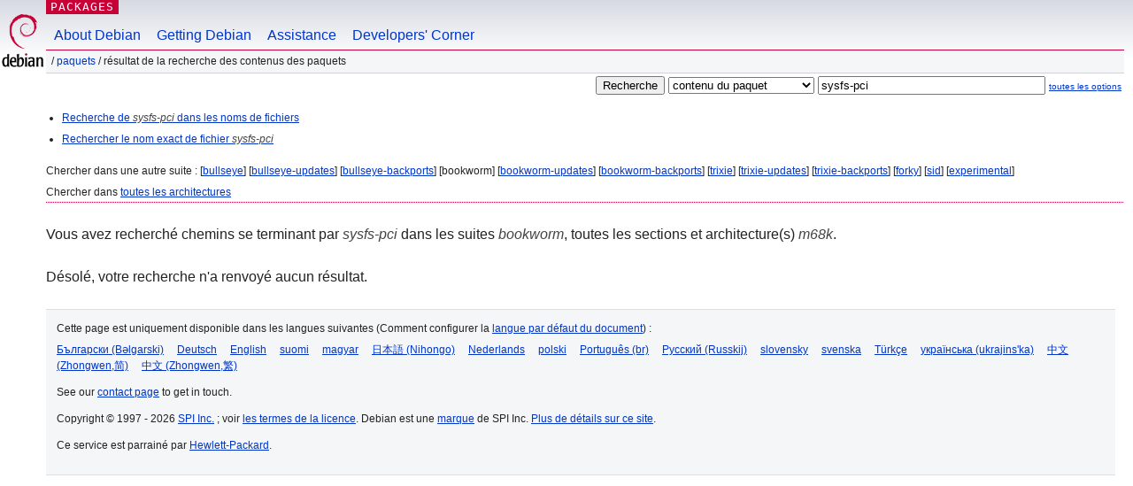

--- FILE ---
content_type: text/html; charset=UTF-8
request_url: https://packages.debian.org/search?lang=fr&suite=bookworm&arch=m68k&searchon=contents&keywords=sysfs-pci
body_size: 2114
content:
<!DOCTYPE html PUBLIC "-//W3C//DTD HTML 4.01//EN" "http://www.w3.org/TR/html4/strict.dtd">
<html lang="fr">
<head>
<title>Debian -- Résultat de la recherche du contenu du paquet -- sysfs-pci</title>
<link rev="made" href="mailto:webmaster@debian.org">
<meta http-equiv="Content-Type" content="text/html; charset=UTF-8">
<meta name="Author" content="Responsable du site Debian, webmaster@debian.org">
<meta name="Description" content="">
<meta name="Keywords" content="Debian,  bookworm">


<link href="/debpkg.css" rel="stylesheet" type="text/css" media="all">

<script src="/packages.js" type="text/javascript"></script>
</head>
<body>
<div id="header">
   <div id="upperheader">

   <div id="logo">
  <!-- very Debian specific use of the logo stuff -->
<a href="https://www.debian.org/"><img src="/Pics/openlogo-50.png" alt="Debian" with="50" height="61"></a>
</div> <!-- end logo -->
<p class="hidecss"><a href="#inner">Sauter la navigation du site</a></p>
<p class="section"><a href="/">Packages</a></p>
</div> <!-- end upperheader -->
<!-- navbar -->
<div id="navbar">
<ul>
   <li><a href="https://www.debian.org/intro/about">About Debian</a></li>
   <li><a href="https://www.debian.org/distrib/">Getting Debian</a></li>
   <li><a href="https://www.debian.org/support">Assistance</a></li>
   <li><a href="https://www.debian.org/devel/">Developers'&nbsp;Corner</a></li>
</ul>
</div> <!-- end navbar -->

<div id="pnavbar">
 &nbsp;&#x2F; <a href="/" title="Page web du paquet Debian">Paquets</a>

 &#x2F; Résultat de la recherche des contenus des paquets 

</div> <!-- end navbar -->

</div> <!-- end header -->
<div id="content">


<form method="GET" action="/search">
<div id="hpacketsearch">


<input type="hidden" name="suite" value="bookworm">
<input type="hidden" name="section" value="all">
<input type="hidden" name="arch" value="m68k">
<input type="hidden" name="lang" value="fr">
<input type="submit" value="Recherche">
<select size="1" name="searchon">
<option value="names" >
noms de paquets</option>
<option value="all" >descriptions</option>
<option value="sourcenames" >noms de paquets source</option>
<option value="contents" selected="selected">contenu du paquet</option>
</select>
<input type="text" size="30" name="keywords" value="sysfs-pci" id="kw">
<span style="font-size: 60%"><a href="/">toutes les options</a></span>
</div> <!-- end hpacketsearch -->
</form>


<div id="psearchsug">

<ul class="linklist">

<li><a href="/search?lang=fr&amp;suite=bookworm&amp;arch=m68k&amp;mode=filename&amp;searchon=contents&amp;keywords=sysfs-pci">Recherche de <em>sysfs-pci</em> dans les noms de fichiers</a>



<li><a href="/search?lang=fr&amp;suite=bookworm&amp;arch=m68k&amp;mode=exactfilename&amp;searchon=contents&amp;keywords=sysfs-pci">Rechercher le nom exact de fichier <em>sysfs-pci</em></a>



</ul>

<p>Chercher dans une autre suite :

	
	[<a href="/search?lang=fr&amp;suite=bullseye&amp;arch=m68k&amp;searchon=contents&amp;keywords=sysfs-pci">bullseye</a>]
	

	
	[<a href="/search?lang=fr&amp;suite=bullseye-updates&amp;arch=m68k&amp;searchon=contents&amp;keywords=sysfs-pci">bullseye-updates</a>]
	

	
	[<a href="/search?lang=fr&amp;suite=bullseye-backports&amp;arch=m68k&amp;searchon=contents&amp;keywords=sysfs-pci">bullseye-backports</a>]
	

	
	[bookworm]
	

	
	[<a href="/search?lang=fr&amp;suite=bookworm-updates&amp;arch=m68k&amp;searchon=contents&amp;keywords=sysfs-pci">bookworm-updates</a>]
	

	
	[<a href="/search?lang=fr&amp;suite=bookworm-backports&amp;arch=m68k&amp;searchon=contents&amp;keywords=sysfs-pci">bookworm-backports</a>]
	

	
	[<a href="/search?lang=fr&amp;suite=trixie&amp;arch=m68k&amp;searchon=contents&amp;keywords=sysfs-pci">trixie</a>]
	

	
	[<a href="/search?lang=fr&amp;suite=trixie-updates&amp;arch=m68k&amp;searchon=contents&amp;keywords=sysfs-pci">trixie-updates</a>]
	

	
	[<a href="/search?lang=fr&amp;suite=trixie-backports&amp;arch=m68k&amp;searchon=contents&amp;keywords=sysfs-pci">trixie-backports</a>]
	

	
	[<a href="/search?lang=fr&amp;suite=forky&amp;arch=m68k&amp;searchon=contents&amp;keywords=sysfs-pci">forky</a>]
	

	
	[<a href="/search?lang=fr&amp;suite=sid&amp;arch=m68k&amp;searchon=contents&amp;keywords=sysfs-pci">sid</a>]
	

	
	[<a href="/search?lang=fr&amp;suite=experimental&amp;arch=m68k&amp;searchon=contents&amp;keywords=sysfs-pci">experimental</a>]
	





<p>Chercher dans <a href="/search?lang=fr&amp;suite=bookworm&amp;arch=any&amp;searchon=contents&amp;keywords=sysfs-pci">toutes les architectures</a>


</div>
<!-- messages.tmpl --><div id="pcontentsres">



<p>Vous avez recherché chemins se terminant par <em>sysfs-pci</em> dans les suites <em>bookworm</em>, toutes les sections et architecture(s) <em>m68k</em>.



<p id="psearchnoresult">Désolé, votre recherche n'a renvoyé aucun résultat.</p>


</div> <!-- end inner -->

<div id="footer">


<hr class="hidecss">
<!--UdmComment-->
<div id="pageLang">
<div id="langSelector">
<p>Cette page est uniquement disponible dans les langues suivantes (Comment configurer la <a href="https://www.debian.org/intro/cn">langue par défaut du document</a>) :</p>
<div id="langContainer">

<a href="/search?lang=bg&amp;suite=bookworm&amp;arch=m68k&amp;searchon=contents&amp;keywords=sysfs-pci" title="Bulgare" hreflang="bg" lang="bg" rel="alternate">&#1041;&#1098;&#1083;&#1075;&#1072;&#1088;&#1089;&#1082;&#1080; (B&#601;lgarski)</a>

<a href="/search?lang=de&amp;suite=bookworm&amp;arch=m68k&amp;searchon=contents&amp;keywords=sysfs-pci" title="Allemand" hreflang="de" lang="de" rel="alternate">Deutsch</a>

<a href="/search?lang=en&amp;suite=bookworm&amp;arch=m68k&amp;searchon=contents&amp;keywords=sysfs-pci" title="anglais" hreflang="en" lang="en" rel="alternate">English</a>

<a href="/search?lang=fi&amp;suite=bookworm&amp;arch=m68k&amp;searchon=contents&amp;keywords=sysfs-pci" title="Finnois" hreflang="fi" lang="fi" rel="alternate">suomi</a>

<a href="/search?lang=hu&amp;suite=bookworm&amp;arch=m68k&amp;searchon=contents&amp;keywords=sysfs-pci" title="Hongrois" hreflang="hu" lang="hu" rel="alternate">magyar</a>

<a href="/search?lang=ja&amp;suite=bookworm&amp;arch=m68k&amp;searchon=contents&amp;keywords=sysfs-pci" title="Japonais" hreflang="ja" lang="ja" rel="alternate">&#26085;&#26412;&#35486; (Nihongo)</a>

<a href="/search?lang=nl&amp;suite=bookworm&amp;arch=m68k&amp;searchon=contents&amp;keywords=sysfs-pci" title="Néerlandais" hreflang="nl" lang="nl" rel="alternate">Nederlands</a>

<a href="/search?lang=pl&amp;suite=bookworm&amp;arch=m68k&amp;searchon=contents&amp;keywords=sysfs-pci" title="Polonais" hreflang="pl" lang="pl" rel="alternate">polski</a>

<a href="/search?lang=pt-br&amp;suite=bookworm&amp;arch=m68k&amp;searchon=contents&amp;keywords=sysfs-pci" title="portugais (du Brésil)" hreflang="pt-br" lang="pt-br" rel="alternate">Portugu&ecirc;s (br)</a>

<a href="/search?lang=ru&amp;suite=bookworm&amp;arch=m68k&amp;searchon=contents&amp;keywords=sysfs-pci" title="Russe" hreflang="ru" lang="ru" rel="alternate">&#1056;&#1091;&#1089;&#1089;&#1082;&#1080;&#1081; (Russkij)</a>

<a href="/search?lang=sk&amp;suite=bookworm&amp;arch=m68k&amp;searchon=contents&amp;keywords=sysfs-pci" title="Slovaque" hreflang="sk" lang="sk" rel="alternate">slovensky</a>

<a href="/search?lang=sv&amp;suite=bookworm&amp;arch=m68k&amp;searchon=contents&amp;keywords=sysfs-pci" title="Suédois" hreflang="sv" lang="sv" rel="alternate">svenska</a>

<a href="/search?lang=tr&amp;suite=bookworm&amp;arch=m68k&amp;searchon=contents&amp;keywords=sysfs-pci" title="Turc" hreflang="tr" lang="tr" rel="alternate">T&uuml;rk&ccedil;e</a>

<a href="/search?lang=uk&amp;suite=bookworm&amp;arch=m68k&amp;searchon=contents&amp;keywords=sysfs-pci" title="Ukrainien" hreflang="uk" lang="uk" rel="alternate">&#1091;&#1082;&#1088;&#1072;&#1111;&#1085;&#1089;&#1100;&#1082;&#1072; (ukrajins'ka)</a>

<a href="/search?lang=zh-cn&amp;suite=bookworm&amp;arch=m68k&amp;searchon=contents&amp;keywords=sysfs-pci" title="chinois (de Chine)" hreflang="zh-cn" lang="zh-cn" rel="alternate">&#20013;&#25991; (Zhongwen,&#31616;)</a>

<a href="/search?lang=zh-tw&amp;suite=bookworm&amp;arch=m68k&amp;searchon=contents&amp;keywords=sysfs-pci" title="chinois (de Taiwan)" hreflang="zh-tw" lang="zh-tw" rel="alternate">&#20013;&#25991; (Zhongwen,&#32321;)</a>

</div>
</div>
</div>
<!--/UdmComment-->


<hr class="hidecss">
<div id="fineprint" class="bordertop">
<div id="impressum">

<p>See our <a href="https://www.debian.org/contact">contact page</a> to get in touch.</p>


<p>
Copyright &copy; 1997 - 2026 <a href="https://www.spi-inc.org/">SPI Inc.</a> ; voir <a href="https://www.debian.org/license">les termes de la licence</a>. Debian est une <a href="https://www.debian.org/trademark">marque</a> de SPI Inc.
 <a href="/about/">Plus de détails sur ce site</a>.</p>

</div> <!-- end impressum -->

<div id="sponsorfooter"><p>
Ce service est parrainé par <a href="http://www.hp.com/">Hewlett-Packard</a>.</p></div>

</div> <!-- end fineprint -->
</div> <!-- end footer -->
</body>
</html>
